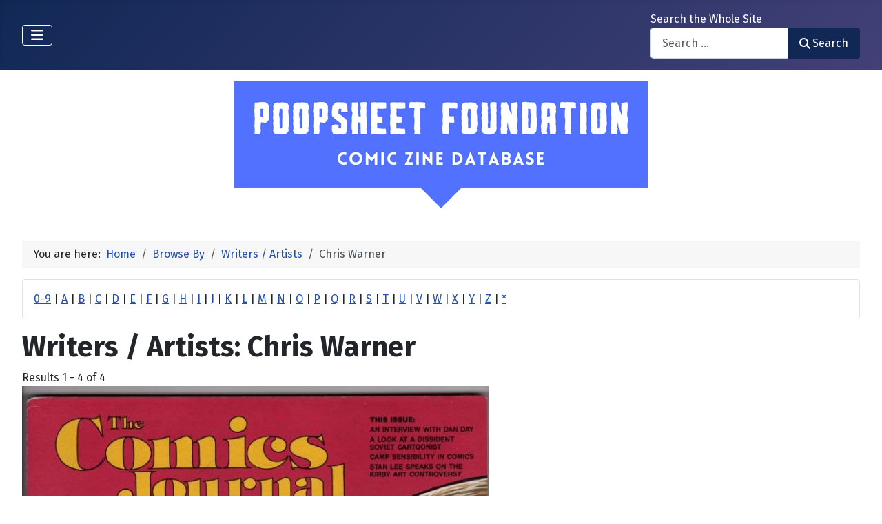

--- FILE ---
content_type: text/html; charset=utf-8
request_url: https://www.poopsheetfoundation.com/index.php/browse-by/writers-artists?value=Chris%20Warner
body_size: 10945
content:
<!DOCTYPE html>
<html lang="en-gb" dir="ltr">

<head>
    <meta charset="utf-8">
	<meta name="viewport" content="width=device-width, initial-scale=1">
	<meta name="description" content="Mini-comic and fanzine database of small press and fan publications from the 1960s to the present.">
	<meta name="generator" content="Joomla! - Open Source Content Management">
	<title>Writers / Artists: Chris Warner - Poopsheet Foundation</title>
	<link href="/media/system/images/joomla-favicon.svg" rel="icon" type="image/svg+xml">
	<link href="/media/system/images/favicon.ico" rel="alternate icon" type="image/vnd.microsoft.icon">
	<link href="/media/system/images/joomla-favicon-pinned.svg" rel="mask-icon" color="#000">

    <link href="/media/system/css/joomla-fontawesome.min.css?b8fdab" rel="lazy-stylesheet"><noscript><link href="/media/system/css/joomla-fontawesome.min.css?b8fdab" rel="stylesheet"></noscript>
	<link href="/media/vendor/bootstrap/css/bootstrap.min.css?5.3.3" rel="stylesheet">
	<link href="https://fonts.googleapis.com/css2?family=Fira+Sans:wght@100;300;400;700&amp;display=swap" rel="lazy-stylesheet" crossorigin="anonymous"><noscript><link href="https://fonts.googleapis.com/css2?family=Fira+Sans:wght@100;300;400;700&amp;display=swap" rel="stylesheet"></noscript>
	<link href="/media/templates/site/cassiopeia/css/template.min.css?b8fdab" rel="stylesheet">
	<link href="/media/templates/site/cassiopeia/css/global/colors_standard.min.css?b8fdab" rel="stylesheet">
	<link href="/media/com_mtree/css/tree.css?b8fdab" rel="stylesheet" defer>
	<link href="/media/mod_mt_listings/css/mod_mt_listings.css?b8fdab" rel="stylesheet">
	<link href="/media/plg_system_webauthn/css/button.min.css?b8fdab" rel="stylesheet">
	<link href="/media/vendor/awesomplete/css/awesomplete.css?1.1.7" rel="stylesheet">
	<link href="/media/templates/site/cassiopeia/css/vendor/joomla-custom-elements/joomla-alert.min.css?0.4.1" rel="stylesheet">
	<link href="/components/com_mtree/templates/banyan/template.css" rel="stylesheet">
	<link href="/media/com_mtree/js/jquery.typeahead.css" rel="stylesheet">
	<link href="/media/mod_mt_alphaindex/css/mod_mt_alphaindex.css" rel="stylesheet">
	<style>:root {
		--hue: 214;
		--template-bg-light: #f0f4fb;
		--template-text-dark: #495057;
		--template-text-light: #ffffff;
		--template-link-color: var(--link-color);
		--template-special-color: #001B4C;
		--cassiopeia-font-family-body: "Fira Sans", sans-serif;
			--cassiopeia-font-family-headings: "Fira Sans", sans-serif;
			--cassiopeia-font-weight-normal: 400;
			--cassiopeia-font-weight-headings: 700;
	}</style>

    <script src="/media/vendor/metismenujs/js/metismenujs.min.js?1.4.0" defer></script>
	<script src="/media/vendor/jquery/js/jquery.min.js?3.7.1"></script>
	<script src="/media/legacy/js/jquery-noconflict.min.js?504da4"></script>
	<script src="/media/com_mtree/js/tree.js?b8fdab" defer></script>
	<script type="application/json" class="joomla-script-options new">{"joomla.jtext":{"PLG_SYSTEM_WEBAUTHN_ERR_CANNOT_FIND_USERNAME":"Cannot find the username field in the login module. Sorry, Passwordless authentication will not work on this site unless you use a different login module.","PLG_SYSTEM_WEBAUTHN_ERR_EMPTY_USERNAME":"You need to enter your username (but NOT your password) before selecting the passkey login button.","PLG_SYSTEM_WEBAUTHN_ERR_INVALID_USERNAME":"The specified username does not correspond to a user account that has enabled passwordless login on this site.","JSHOWPASSWORD":"Show Password","JHIDEPASSWORD":"Hide Password","MOD_FINDER_SEARCH_VALUE":"Search &hellip;","COM_FINDER_SEARCH_FORM_LIST_LABEL":"Search Results","JLIB_JS_AJAX_ERROR_OTHER":"An error has occurred while fetching the JSON data: HTTP %s status code.","JLIB_JS_AJAX_ERROR_PARSE":"A parse error has occurred while processing the following JSON data:<br><code style=\"color:inherit;white-space:pre-wrap;padding:0;margin:0;border:0;background:inherit;\">%s<\/code>","ERROR":"Error","MESSAGE":"Message","NOTICE":"Notice","WARNING":"Warning","JCLOSE":"Close","JOK":"OK","JOPEN":"Open"},"finder-search":{"url":"\/index.php\/component\/finder\/?task=suggestions.suggest&format=json&tmpl=component&Itemid=101"},"system.paths":{"root":"","rootFull":"https:\/\/poopsheetfoundation.com\/","base":"","baseFull":"https:\/\/poopsheetfoundation.com\/"},"csrf.token":"2ec1091f66815ce705f184b21fe49e53","system.keepalive":{"interval":300000,"uri":"\/index.php\/component\/ajax\/?format=json"}}</script>
	<script src="/media/system/js/core.min.js?2cb912"></script>
	<script src="/media/templates/site/cassiopeia/js/template.min.js?b8fdab" type="module"></script>
	<script src="/media/system/js/keepalive.min.js?08e025" type="module"></script>
	<script src="/media/system/js/fields/passwordview.min.js?61f142" defer></script>
	<script src="/media/vendor/bootstrap/js/collapse.min.js?5.3.3" type="module"></script>
	<script src="/media/templates/site/cassiopeia/js/mod_menu/menu-metismenu.min.js?b8fdab" defer></script>
	<script src="/media/vendor/awesomplete/js/awesomplete.min.js?1.1.7" defer></script>
	<script src="/media/com_finder/js/finder.min.js?755761" type="module"></script>
	<script src="/media/system/js/messages.min.js?9a4811" type="module"></script>
	<script src="/media/plg_system_webauthn/js/login.min.js?b8fdab" defer></script>
	<script src="/media/com_mtree/js/jquery.typeahead.min.js"></script>
	<script type="application/ld+json">{"@context":"https://schema.org","@type":"BreadcrumbList","@id":"https://poopsheetfoundation.com/#/schema/BreadcrumbList/17","itemListElement":[{"@type":"ListItem","position":1,"item":{"@id":"https://www.poopsheetfoundation.com/index.php","name":"Home"}},{"@type":"ListItem","position":2,"item":{"@id":"https://www.poopsheetfoundation.com/index.php/browse-by/","name":"Browse By"}},{"@type":"ListItem","position":3,"item":{"@id":"https://www.poopsheetfoundation.com/index.php/browse-by/writers-artists","name":"Writers / Artists"}},{"@type":"ListItem","position":4,"item":{"@id":"https://www.poopsheetfoundation.com/index.php/browse-by/writers-artists?value=Chris%20Warner","name":"Chris Warner"}}]}</script>
	<meta http-equiv="x-dns-prefetch-control" content="on">
	<link rel="dns-prefetch" href="//images-cdn.ecwid.com/">
	<link rel="dns-prefetch" href="//images.ecwid.com/">
	<link rel="dns-prefetch" href="//app.ecwid.com/">
	<link rel="dns-prefetch" href="//ecwid-static-ru.r.worldssl.net">
	<link rel="dns-prefetch" href="//ecwid-images-ru.r.worldssl.net">

</head>

<body class="site com_mtree wrapper-fluid view-listcats no-layout task-searchby itemid-101 has-sidebar-left has-sidebar-right">
    <header class="header container-header full-width">

        
        
        
                    <div class="grid-child container-nav">
                                    
<nav class="navbar navbar-expand-lg" aria-label="Main Menu">
    <button class="navbar-toggler navbar-toggler-right" type="button" data-bs-toggle="collapse" data-bs-target="#navbar1" aria-controls="navbar1" aria-expanded="false" aria-label="Toggle Navigation">
        <span class="icon-menu" aria-hidden="true"></span>
    </button>
    <div class="collapse navbar-collapse" id="navbar1">
        <ul class="mod-menu mod-menu_dropdown-metismenu metismenu mod-list  nav-pills">
<li class="metismenu-item item-101 level-1 default current active"><a href="/index.php" aria-current="page">Home</a></li><li class="metismenu-item item-128 level-1"><a href="https://pfminimart.com/blog" target="_blank" rel="noopener noreferrer">Blog</a></li><li class="metismenu-item item-114 level-1 deeper parent"><a href="/index.php/site-info" >Site Info</a><button class="mm-collapsed mm-toggler mm-toggler-link" aria-haspopup="true" aria-expanded="false" aria-label="Site Info"></button><ul class="mm-collapse"><li class="metismenu-item item-115 level-2"><a href="/index.php/site-info/things-to-know" >Things to Know</a></li><li class="metismenu-item item-116 level-2"><a href="/index.php/site-info/about-us" >About / Contact</a></li></ul></li><li class="metismenu-item item-130 level-1"><a href="/index.php/submit-information" >Submit Info</a></li><li class="metismenu-item item-117 level-1 deeper parent"><a href="https://pfminimart.com" target="_blank" rel="noopener noreferrer">Shop</a><button class="mm-collapsed mm-toggler mm-toggler-link" aria-haspopup="true" aria-expanded="false" aria-label="Shop"></button><ul class="mm-collapse"><li class="metismenu-item item-121 level-2"><a href="http://stores.ebay.com/The-Confused-Nudist/Comic-Books-Comix-/_i.html?_fsub=4518067012" target="_blank" rel="noopener noreferrer">Mini-Comics at eBay</a></li></ul></li><li class="metismenu-item item-134 level-1"><a href="https://pfminimart.com/community/" target="_blank" rel="noopener noreferrer">PF Community</a></li><li class="metismenu-item item-135 level-1"><a href="/index.php/history-articles" >History Articles</a></li></ul>
    </div>
</nav>

                                                    <div class="container-search">
                        <div class="search no-card ">
        
<form class="mod-finder js-finder-searchform form-search" action="/index.php/component/finder/search?Itemid=101" method="get" role="search">
    <label for="mod-finder-searchword110" class="finder">Search the Whole Site</label><div class="mod-finder__search input-group"><input type="text" name="q" id="mod-finder-searchword110" class="js-finder-search-query form-control" value="" placeholder="Search &hellip;"><button class="btn btn-primary" type="submit"><span class="icon-search icon-white" aria-hidden="true"></span> Search</button></div>
            <input type="hidden" name="Itemid" value="101"></form>
</div>

                    </div>
                            </div>
            </header>

    <div class="site-grid">
        
        
        
                    <div class="grid-child container-sidebar-left">
                <div class="sidebar-left card ">
            <h6 class="card-header ">Navigate</h6>        <div class="card-body">
                        <div class="tree-holder modMtDtree" id="modMtDtree">
			<ul class="treeselect">
				<li>
					<i class="fas fa-home"></i><a href="/index.php/component/mtree/">Home</a>
					<ul>
					<li><span class="far fa-xs fa-minus-square collapsible" aria-hidden="true" data-cat-id="78" data-target-type="plus"></span><span class="icon-category"><span class="fa fa-folder-open" aria-hidden="true" data-cat-id="78"  data-target-type="folder"></span></span><a class=" active" href="/index.php">Comic Zine Database<span class="text-muted fs-6">(17737)</span></a><ul class="subcategories  cat-id-78" data-cat-id="78" data-target-type="subcategories" ><li><span class="far fa-xs fa-plus-square collapsible" aria-hidden="true" data-cat-id="80" data-target-type="plus"></span><span class="icon-category"><span class="fa fa-folder" aria-hidden="true" data-cat-id="80"  data-target-type="folder"></span></span><a class="" href="/index.php/mini-comics">Mini-Comics<span class="text-muted fs-6">(13287)</span></a><ul class="subcategories visually-hidden cat-id-80" data-cat-id="80" data-target-type="subcategories" ><li><span class="far fa-xs fa-plus-square collapsible" aria-hidden="true" data-cat-id="82" data-target-type="plus"></span><span class="icon-category"><span class="fa fa-folder" aria-hidden="true" data-cat-id="82"  data-target-type="folder"></span></span><a class="" href="/index.php/mini-comics/reference-materials">Reference Materials<span class="text-muted fs-6">(914)</span></a><ul class="subcategories visually-hidden cat-id-82" data-cat-id="82" data-target-type="subcategories" ><li><span class="icon-category"><span class="fa fa-folder" aria-hidden="true" data-cat-id="83"  data-target-type="folder"></span></span><a class="" href="/index.php/mini-comics/reference-materials/catalogs">Catalogs<span class="text-muted fs-6">(135)</span></a></li></ul></li><li><span class="icon-category"><span class="fa fa-folder" aria-hidden="true" data-cat-id="81"  data-target-type="folder"></span></span><a class="" href="/index.php/mini-comics/advertising">Advertising<span class="text-muted fs-6">(32)</span></a></li><li><span class="icon-category"><span class="fa fa-folder" aria-hidden="true" data-cat-id="84"  data-target-type="folder"></span></span><a class="" href="/index.php/mini-comics/related-items">Related Items<span class="text-muted fs-6">(476)</span></a></li></ul></li><li><span class="far fa-xs fa-plus-square collapsible" aria-hidden="true" data-cat-id="85" data-target-type="plus"></span><span class="icon-category"><span class="fa fa-folder" aria-hidden="true" data-cat-id="85"  data-target-type="folder"></span></span><a class="" href="/index.php/fanzines">Fanzines<span class="text-muted fs-6">(4450)</span></a><ul class="subcategories visually-hidden cat-id-85" data-cat-id="85" data-target-type="subcategories" ><li><span class="icon-category"><span class="fa fa-folder" aria-hidden="true" data-cat-id="87"  data-target-type="folder"></span></span><a class="" href="/index.php/fanzines/convention-programs">Convention Programs<span class="text-muted fs-6">(203)</span></a></li><li><span class="icon-category"><span class="fa fa-folder" aria-hidden="true" data-cat-id="90"  data-target-type="folder"></span></span><a class="" href="/index.php/fanzines/apas">APAs<span class="text-muted fs-6">(179)</span></a></li><li><span class="icon-category"><span class="fa fa-folder" aria-hidden="true" data-cat-id="86"  data-target-type="folder"></span></span><a class="" href="/index.php/fanzines/reference-materials">Reference Materials<span class="text-muted fs-6">(32)</span></a></li><li><span class="icon-category"><span class="fa fa-folder" aria-hidden="true" data-cat-id="97"  data-target-type="folder"></span></span><a class="" href="/index.php/fanzines/catalogs">Catalogs<span class="text-muted fs-6">(9)</span></a></li><li><span class="icon-category"><span class="fa fa-folder" aria-hidden="true" data-cat-id="88"  data-target-type="folder"></span></span><a class="" href="/index.php/fanzines/advertising">Advertising<span class="text-muted fs-6">(32)</span></a></li><li><span class="icon-category"><span class="fa fa-folder" aria-hidden="true" data-cat-id="89"  data-target-type="folder"></span></span><a class="" href="/index.php/fanzines/related-items">Related Items<span class="text-muted fs-6">(84)</span></a></li></ul></li></ul></li>					</ul>
				</li>
			</ul>
		</div>
            </div>
</div>
<div class="sidebar-left card ">
            <h6 class="card-header ">Newly Added</h6>        <div class="card-body">
                <style type="text/css">
#mod_mt_listings698230cdc733f {
    --mod-mt-listings-image-size: 100px;
    --mod-mt-listings-name-alignment: left;
    --mod-mt-listings-cards-flex-direction: column;
	--mod-mt-listings-card-flex-direction: row;
	--mod-mt-listings-card-width: auto;
	--mod-mt-listings-card-style-border: 1px solid rgb(0 0 0 / 10%);
	--mod-mt-listings-card-style-border-shadow: none;
    --mod-mt-listings-card-style-background-color: transparent;
    --mod-mt-listings-card-padding: 0;
    --mod-mt-listings-card-media-border-radius: 0.25rem 0 0 0.25rem;
    --mod-mt-listings-card-media-padding: 0;
    --mod-mt-listings-card-media-image-height: auto;
    --mod-mt-listings-card-media-height: auto;
    --mod-mt-listings-thumb-container-height: 100%;
    --mod-mt-listings-thumb-container-width: var(--mod-mt-listings-image-size);
    --mod-mt-listings-image-overlay-width: 100%;
    --mod-mt-listings-card-data-justify-content: center;
}
</style><div id="mod_mt_listings698230cdc733f" class="mod_mt_listings cards">
<div class="listing-card"><a class="link-overlay" href="/index.php/mini-comics/related-items/tom-fosters-interplanetary-crazy-animal-science-friction-post-cards"></a><div class="media img" style="background-image: url('https://poopsheetfoundation.com/media/com_mtree/images/listings/m/37792.jpg');" role="img" alt="Tom Foster's Interplanetary Crazy Animal Science Friction Post Cards"><div class="top-listing-thumb"><div class="img"><div class="img-overlay"></div></div></div></div><div class="data"><div class="field name"><div class="value">Tom Foster's Interplanetary Crazy Animal Science Friction Post Cards</div></div><div class="field category"><div class="value"><a href="/index.php/mini-comics/related-items">Related Items</a></div></div><div class="field"><div class="value"><a rel="tag" class="tag mt-field-37-value-tom-foster" href="/index.php/component/mtree/browse-by/publisher?value=Tom+Foster">Tom Foster</a></div></div><div class="field"><div class="value"><a rel="tag" class="tag mt-field-38-value-crawfordsville-science-friction-society" href="/index.php/component/mtree/browse-by/publishing-imprint?value=Crawfordsville+Science+Friction+Society">Crawfordsville Science Friction Society</a></div></div><div class="field"><div class="value"><a rel="tag" class="tag mt-field-39-value-1979" href="/index.php/component/mtree/browse-by/publish-date?value=1979">1979</a></div></div></div></div><div class="listing-card"><a class="link-overlay" href="/index.php/mini-comics/intensely-bland-comix-1"></a><div class="media img" style="background-image: url('https://poopsheetfoundation.com/media/com_mtree/images/listings/m/37789.jpg');" role="img" alt="Intensely Bland Comix #1"><div class="top-listing-thumb"><div class="img"><div class="img-overlay"></div></div></div></div><div class="data"><div class="field name"><div class="value">Intensely Bland Comix #1</div></div><div class="field category"><div class="value"><a href="/index.php/mini-comics">Mini-Comics</a></div></div><div class="field"><div class="value"><a rel="tag" class="tag mt-field-39-value-1982" href="/index.php/component/mtree/browse-by/publish-date?value=1982">1982</a></div></div></div></div><div class="listing-card"><a class="link-overlay" href="/index.php/mini-comics/insane-comix-1"></a><div class="media img" style="background-image: url('https://poopsheetfoundation.com/media/com_mtree/images/listings/m/37787.jpg');" role="img" alt="Insane Comix #1"><div class="top-listing-thumb"><div class="img"><div class="img-overlay"></div></div></div></div><div class="data"><div class="field name"><div class="value">Insane Comix #1</div></div><div class="field category"><div class="value"><a href="/index.php/mini-comics">Mini-Comics</a></div></div><div class="field"><div class="value"><a rel="tag" class="tag mt-field-38-value-best-buy-comix" href="/index.php/component/mtree/browse-by/publishing-imprint?value=Best+Buy+Comix">Best Buy Comix</a></div></div><div class="field"><div class="value"><a rel="tag" class="tag mt-field-39-value-1985" href="/index.php/component/mtree/browse-by/publish-date?value=1985">1985</a></div></div></div></div><div class="listing-card"><a class="link-overlay" href="/index.php/mini-comics/ink-comics-1"></a><div class="media img" style="background-image: url('https://poopsheetfoundation.com/media/com_mtree/images/listings/m/37786.jpg');" role="img" alt="Ink Comics #1"><div class="top-listing-thumb"><div class="img"><div class="img-overlay"></div></div></div></div><div class="data"><div class="field name"><div class="value">Ink Comics #1</div></div><div class="field category"><div class="value"><a href="/index.php/mini-comics">Mini-Comics</a></div></div><div class="field"><div class="value"><a rel="tag" class="tag mt-field-39-value-1984" href="/index.php/component/mtree/browse-by/publish-date?value=1984">1984</a></div></div></div></div><div class="listing-card"><a class="link-overlay" href="/index.php/mini-comics/in-a-rut-comics-3"></a><div class="media img" style="background-image: url('https://poopsheetfoundation.com/media/com_mtree/images/listings/m/37783.jpg');" role="img" alt="In a Rut Comics #3"><div class="top-listing-thumb"><div class="img"><div class="img-overlay"></div></div></div></div><div class="data"><div class="field name"><div class="value">In a Rut Comics #3</div></div><div class="field category"><div class="value"><a href="/index.php/mini-comics">Mini-Comics</a></div></div><div class="field"><div class="value"><a rel="tag" class="tag mt-field-38-value-misty-valley-productions" href="/index.php/component/mtree/browse-by/publishing-imprint?value=Misty+Valley+Productions">Misty Valley Productions</a></div></div><div class="field"><div class="value"><a rel="tag" class="tag mt-field-39-value-1987" href="/index.php/component/mtree/browse-by/publish-date?value=1987">1987</a></div></div></div></div><div class="listing-card"><a class="link-overlay" href="/index.php/fanzines/ill-be-damned-1"></a><div class="media img" style="background-image: url('https://poopsheetfoundation.com/media/com_mtree/images/listings/m/37776.jpg');" role="img" alt="I'll Be Damned #1"><div class="top-listing-thumb"><div class="img"><div class="img-overlay"></div></div></div></div><div class="data"><div class="field name"><div class="value">I'll Be Damned #1</div></div><div class="field category"><div class="value"><a href="/index.php/fanzines">Fanzines</a></div></div><div class="field"><div class="value"><a rel="tag" class="tag mt-field-39-value-1970" href="/index.php/component/mtree/browse-by/publish-date?value=1970">1970</a></div></div></div></div><div class="listing-card"><a class="link-overlay" href="/index.php/mini-comics/hysteria-action-forum-3-flog-golf"></a><div class="media img" style="background-image: url('https://poopsheetfoundation.com/media/com_mtree/images/listings/m/37768.jpg');" role="img" alt="Hysteria Action Forum #3: Flog = Golf"><div class="top-listing-thumb"><div class="img"><div class="img-overlay"></div></div></div></div><div class="data"><div class="field name"><div class="value">Hysteria Action Forum #3: Flog = Golf</div></div><div class="field category"><div class="value"><a href="/index.php/mini-comics">Mini-Comics</a></div></div><div class="field"><div class="value"><a rel="tag" class="tag mt-field-39-value-1992" href="/index.php/component/mtree/browse-by/publish-date?value=1992">1992</a></div></div></div></div><div class="listing-card"><a class="link-overlay" href="/index.php/mini-comics/the-hurricane-lawrence-san"></a><div class="media img" style="background-image: url('https://poopsheetfoundation.com/media/com_mtree/images/listings/m/37761.jpg');" role="img" alt="Hurricane, The"><div class="top-listing-thumb"><div class="img"><div class="img-overlay"></div></div></div></div><div class="data"><div class="field name"><div class="value">Hurricane, The</div></div><div class="field category"><div class="value"><a href="/index.php/mini-comics">Mini-Comics</a></div></div><div class="field"><div class="value"><a rel="tag" class="tag mt-field-37-value-lawrence-san" href="/index.php/component/mtree/browse-by/publisher?value=Lawrence+San">Lawrence San</a></div></div><div class="field"><div class="value"><a rel="tag" class="tag mt-field-39-value-1989" href="/index.php/component/mtree/browse-by/publish-date?value=1989">1989</a></div></div></div></div><div class="listing-card"><a class="link-overlay" href="/index.php/mini-comics/how-to-get-a-girl-crum"></a><div class="media img" style="background-image: url('https://poopsheetfoundation.com/media/com_mtree/images/listings/m/37759.jpg');" role="img" alt="How to Get a Girl"><div class="top-listing-thumb"><div class="img"><div class="img-overlay"></div></div></div></div><div class="data"><div class="field name"><div class="value">How to Get a Girl</div></div><div class="field category"><div class="value"><a href="/index.php/mini-comics">Mini-Comics</a></div></div><div class="field"><div class="value"><a rel="tag" class="tag mt-field-39-value-1991" href="/index.php/component/mtree/browse-by/publish-date?value=1991">1991</a></div></div></div></div><div class="listing-card"><a class="link-overlay" href="/index.php/mini-comics/heroine-ar-zak"></a><div class="media img" style="background-image: url('https://poopsheetfoundation.com/media/com_mtree/images/listings/m/37753.jpg');" role="img" alt="Heröine"><div class="top-listing-thumb"><div class="img"><div class="img-overlay"></div></div></div></div><div class="data"><div class="field name"><div class="value">Heröine</div></div><div class="field category"><div class="value"><a href="/index.php/mini-comics">Mini-Comics</a></div></div><div class="field"><div class="value"><a rel="tag" class="tag mt-field-38-value-ar-zak-arts-lab-press" href="/index.php/component/mtree/browse-by/publishing-imprint?value=Ar%3Azak+-+Arts+Lab+Press">Ar:zak - Arts Lab Press</a></div></div><div class="field"><div class="value"><a rel="tag" class="tag mt-field-39-value-1978" href="/index.php/component/mtree/browse-by/publish-date?value=1978">1978</a></div></div></div></div><div class="showmore"><a href="/index.php/component/mtree/new?Itemid=101" class="">Show more...<i class="fas fa-chevron-right"></i></a></div></div>    </div>
</div>
<div class="sidebar-left card ">
            <h6 class="card-header ">Recently Updated</h6>        <div class="card-body">
                <style type="text/css">
#mod_mt_listings698230cde61da {
    --mod-mt-listings-image-size: 100px;
    --mod-mt-listings-name-alignment: left;
    --mod-mt-listings-cards-flex-direction: column;
	--mod-mt-listings-card-flex-direction: row;
	--mod-mt-listings-card-width: auto;
	--mod-mt-listings-card-style-border: 1px solid rgb(0 0 0 / 10%);
	--mod-mt-listings-card-style-border-shadow: none;
    --mod-mt-listings-card-style-background-color: transparent;
    --mod-mt-listings-card-padding: 0;
    --mod-mt-listings-card-media-border-radius: 0.25rem 0 0 0.25rem;
    --mod-mt-listings-card-media-padding: 0;
    --mod-mt-listings-card-media-image-height: auto;
    --mod-mt-listings-card-media-height: auto;
    --mod-mt-listings-thumb-container-height: 100%;
    --mod-mt-listings-thumb-container-width: var(--mod-mt-listings-image-size);
    --mod-mt-listings-image-overlay-width: 100%;
    --mod-mt-listings-card-data-justify-content: center;
}
</style><div id="mod_mt_listings698230cde61da" class="mod_mt_listings cards">
<div class="listing-card"><a class="link-overlay" href="/index.php/mini-comics/related-items/tom-fosters-interplanetary-crazy-animal-science-friction-post-cards"></a><div class="media img" style="background-image: url('https://poopsheetfoundation.com/media/com_mtree/images/listings/m/37792.jpg');" role="img" alt="Tom Foster's Interplanetary Crazy Animal Science Friction Post Cards"><div class="top-listing-thumb"><div class="img"><div class="img-overlay"></div></div></div></div><div class="data"><div class="field name"><div class="value">Tom Foster's Interplanetary Crazy Animal Science Friction Post Cards</div></div><div class="field"><div class="value"><a rel="tag" class="tag mt-field-37-value-tom-foster" href="/index.php/component/mtree/browse-by/publisher?value=Tom+Foster">Tom Foster</a></div></div><div class="field"><div class="value"><a rel="tag" class="tag mt-field-38-value-crawfordsville-science-friction-society" href="/index.php/component/mtree/browse-by/publishing-imprint?value=Crawfordsville+Science+Friction+Society">Crawfordsville Science Friction Society</a></div></div><div class="field"><div class="value"><a rel="tag" class="tag mt-field-39-value-1979" href="/index.php/component/mtree/browse-by/publish-date?value=1979">1979</a></div></div></div></div><div class="listing-card"><a class="link-overlay" href="/index.php/mini-comics/insane-comix-1"></a><div class="media img" style="background-image: url('https://poopsheetfoundation.com/media/com_mtree/images/listings/m/37787.jpg');" role="img" alt="Insane Comix #1"><div class="top-listing-thumb"><div class="img"><div class="img-overlay"></div></div></div></div><div class="data"><div class="field name"><div class="value">Insane Comix #1</div></div><div class="field"><div class="value"><a rel="tag" class="tag mt-field-38-value-best-buy-comix" href="/index.php/component/mtree/browse-by/publishing-imprint?value=Best+Buy+Comix">Best Buy Comix</a></div></div><div class="field"><div class="value"><a rel="tag" class="tag mt-field-39-value-1985" href="/index.php/component/mtree/browse-by/publish-date?value=1985">1985</a></div></div></div></div><div class="listing-card"><a class="link-overlay" href="/index.php/mini-comics/insane-comix-1-future-comics"></a><div class="media img" style="background-image: url('https://poopsheetfoundation.com/media/com_mtree/images/listings/m/29171.jpeg');" role="img" alt="Insane Comix #1"><div class="top-listing-thumb"><div class="img"><div class="img-overlay"></div></div></div></div><div class="data"><div class="field name"><div class="value">Insane Comix #1</div></div><div class="field"><div class="value"><a rel="tag" class="tag mt-field-37-value-chris-dire" href="/index.php/component/mtree/browse-by/publisher?value=Chris+DiRe">Chris DiRe</a></div></div><div class="field"><div class="value"><a rel="tag" class="tag mt-field-38-value-future-comics" href="/index.php/component/mtree/browse-by/publishing-imprint?value=Future+Comics">Future Comics</a></div></div><div class="field"><div class="value"><a rel="tag" class="tag mt-field-39-value-1987" href="/index.php/component/mtree/browse-by/publish-date?value=1987">1987</a></div></div></div></div><div class="listing-card"><a class="link-overlay" href="/index.php/fanzines/infinity-4-gary-berman-adam-malin"></a><div class="media img" style="background-image: url('https://poopsheetfoundation.com/media/com_mtree/images/listings/m/20520.jpeg');" role="img" alt="Infinity #4"><div class="top-listing-thumb"><div class="img"><div class="img-overlay"></div></div></div></div><div class="data"><div class="field name"><div class="value">Infinity #4</div></div><div class="field"><div class="value"><a rel="tag" class="tag mt-field-37-value-gary-berman" href="/index.php/component/mtree/browse-by/publisher?value=Gary+Berman">Gary Berman</a>, <a rel="tag" class="tag mt-field-37-value-adam-malin" href="/index.php/component/mtree/browse-by/publisher?value=Adam+Malin">Adam Malin</a></div></div><div class="field"><div class="value"><a rel="tag" class="tag mt-field-39-value-1972" href="/index.php/component/mtree/browse-by/publish-date?value=1972">1972</a></div></div></div></div><div class="listing-card"><a class="link-overlay" href="/index.php/fanzines/infinity-4"></a><div class="media img" style="background-image: url('https://poopsheetfoundation.com/media/com_mtree/images/listings/m/1159.jpg');" role="img" alt="Infinity [UK] #4"><div class="top-listing-thumb"><div class="img"><div class="img-overlay"></div></div></div></div><div class="data"><div class="field name"><div class="value">Infinity [UK] #4</div></div></div></div><div class="listing-card"><a class="link-overlay" href="/index.php/mini-comics/inahaba-funnies"></a><div class="media img" style="background-image: url('https://poopsheetfoundation.com/media/com_mtree/images/listings/m/37781.jpg');" role="img" alt="Inahaba Funnies"><div class="top-listing-thumb"><div class="img"><div class="img-overlay"></div></div></div></div><div class="data"><div class="field name"><div class="value">Inahaba Funnies</div></div><div class="field"><div class="value"><a rel="tag" class="tag mt-field-39-value-1977" href="/index.php/component/mtree/browse-by/publish-date?value=1977">1977</a></div></div></div></div><div class="listing-card"><a class="link-overlay" href="/index.php/mini-comics/imp-magazine-1"></a><div class="media img" style="background-image: url('https://poopsheetfoundation.com/media/com_mtree/images/listings/m/10191.jpg');" role="img" alt="Imp Magazine #1"><div class="top-listing-thumb"><div class="img"><div class="img-overlay"></div></div></div></div><div class="data"><div class="field name"><div class="value">Imp Magazine #1</div></div><div class="field"><div class="value"><a rel="tag" class="tag mt-field-39-value-1983" href="/index.php/component/mtree/browse-by/publish-date?value=1983">1983</a></div></div></div></div><div class="listing-card"><a class="link-overlay" href="/index.php/mini-comics/i-komix-1"></a><div class="media img" style="background-image: url('https://poopsheetfoundation.com/media/com_mtree/images/listings/m/37774.jpg');" role="img" alt="I, Komix #1"><div class="top-listing-thumb"><div class="img"><div class="img-overlay"></div></div></div></div><div class="data"><div class="field name"><div class="value">I, Komix #1</div></div><div class="field"><div class="value"><a rel="tag" class="tag mt-field-37-value-jeff-martin" href="/index.php/component/mtree/browse-by/publisher?value=Jeff+Martin">Jeff Martin</a></div></div><div class="field"><div class="value"><a rel="tag" class="tag mt-field-39-value-1986" href="/index.php/component/mtree/browse-by/publish-date?value=1986">1986</a></div></div></div></div><div class="listing-card"><a class="link-overlay" href="/index.php/mini-comics/i-can-comics-1"></a><div class="media img" style="background-image: url('https://poopsheetfoundation.com/media/com_mtree/images/listings/m/37772.jpg');" role="img" alt="I Can Comics #1"><div class="top-listing-thumb"><div class="img"><div class="img-overlay"></div></div></div></div><div class="data"><div class="field name"><div class="value">I Can Comics #1</div></div><div class="field"><div class="value"><a rel="tag" class="tag mt-field-37-value-andrew-roller" href="/index.php/component/mtree/browse-by/publisher?value=Andrew+Roller">Andrew Roller</a></div></div><div class="field"><div class="value"><a rel="tag" class="tag mt-field-38-value-sold-out-comics" href="/index.php/component/mtree/browse-by/publishing-imprint?value=Sold+Out+Comics">Sold Out Comics</a></div></div><div class="field"><div class="value"><a rel="tag" class="tag mt-field-39-value-1986" href="/index.php/component/mtree/browse-by/publish-date?value=1986">1986</a></div></div></div></div><div class="listing-card"><a class="link-overlay" href="/index.php/fanzines/i-am"></a><div class="media img" style="background-image: url('https://poopsheetfoundation.com/media/com_mtree/images/listings/m/37770.jpg');" role="img" alt="I Am"><div class="top-listing-thumb"><div class="img"><div class="img-overlay"></div></div></div></div><div class="data"><div class="field name"><div class="value">I Am</div></div><div class="field"><div class="value"><a rel="tag" class="tag mt-field-38-value-cosmic-comics" href="/index.php/component/mtree/browse-by/publishing-imprint?value=Cosmic+Comics">Cosmic Comics</a></div></div><div class="field"><div class="value"><a rel="tag" class="tag mt-field-39-value-1972" href="/index.php/component/mtree/browse-by/publish-date?value=1972">1972</a></div></div></div></div><div class="showmore"><a href="/index.php/component/mtree/updated?Itemid=101" class="">Show more...<i class="fas fa-chevron-right"></i></a></div></div>    </div>
</div>

            </div>
        
        <div class="grid-child container-component">
            <div class="breadcrumbs no-card ">
        
<div id="mod-custom147" class="mod-custom custom">
    <p style="text-align: center;"><a href="/index.php"><img src="/images/Comic%20Zine%20Database%20header%20Canva%20-%20larger%20font1.png" width="600" height="200" /></a></p></div>
</div>
<nav class="mod-breadcrumbs__wrapper" aria-label="Breadcrumbs">
    <ol class="mod-breadcrumbs breadcrumb px-3 py-2">
                    <li class="mod-breadcrumbs__here float-start">
                You are here: &#160;
            </li>
        
        <li class="mod-breadcrumbs__item breadcrumb-item"><a href="/index.php" class="pathway"><span>Home</span></a></li><li class="mod-breadcrumbs__item breadcrumb-item"><a href="/index.php/browse-by/" class="pathway"><span>Browse By</span></a></li><li class="mod-breadcrumbs__item breadcrumb-item"><a href="/index.php/browse-by/writers-artists" class="pathway"><span>Writers / Artists</span></a></li><li class="mod-breadcrumbs__item breadcrumb-item active"><span>Chris Warner</span></li>    </ol>
    </nav>
<div class="breadcrumbs card ">
        <div class="card-body">
                <div class="mod_mt_alphaindex horizontal">
<a class="alpha" href="/index.php/component/mtree/list-alpha/0-9"><span>0-9</span></a> | <a class="alpha" href="/index.php/component/mtree/list-alpha/a"><span>A</span></a> | <a class="alpha" href="/index.php/component/mtree/list-alpha/b"><span>B</span></a> | <a class="alpha" href="/index.php/component/mtree/list-alpha/c"><span>C</span></a> | <a class="alpha" href="/index.php/component/mtree/list-alpha/d"><span>D</span></a> | <a class="alpha" href="/index.php/component/mtree/list-alpha/e"><span>E</span></a> | <a class="alpha" href="/index.php/component/mtree/list-alpha/f"><span>F</span></a> | <a class="alpha" href="/index.php/component/mtree/list-alpha/g"><span>G</span></a> | <a class="alpha" href="/index.php/component/mtree/list-alpha/h"><span>H</span></a> | <a class="alpha" href="/index.php/component/mtree/list-alpha/i"><span>I</span></a> | <a class="alpha" href="/index.php/component/mtree/list-alpha/j"><span>J</span></a> | <a class="alpha" href="/index.php/component/mtree/list-alpha/k"><span>K</span></a> | <a class="alpha" href="/index.php/component/mtree/list-alpha/l"><span>L</span></a> | <a class="alpha" href="/index.php/component/mtree/list-alpha/m"><span>M</span></a> | <a class="alpha" href="/index.php/component/mtree/list-alpha/n"><span>N</span></a> | <a class="alpha" href="/index.php/component/mtree/list-alpha/o"><span>O</span></a> | <a class="alpha" href="/index.php/component/mtree/list-alpha/p"><span>P</span></a> | <a class="alpha" href="/index.php/component/mtree/list-alpha/q"><span>Q</span></a> | <a class="alpha" href="/index.php/component/mtree/list-alpha/r"><span>R</span></a> | <a class="alpha" href="/index.php/component/mtree/list-alpha/s"><span>S</span></a> | <a class="alpha" href="/index.php/component/mtree/list-alpha/t"><span>T</span></a> | <a class="alpha" href="/index.php/component/mtree/list-alpha/u"><span>U</span></a> | <a class="alpha" href="/index.php/component/mtree/list-alpha/v"><span>V</span></a> | <a class="alpha" href="/index.php/component/mtree/list-alpha/w"><span>W</span></a> | <a class="alpha" href="/index.php/component/mtree/list-alpha/x"><span>X</span></a> | <a class="alpha" href="/index.php/component/mtree/list-alpha/y"><span>Y</span></a> | <a class="alpha" href="/index.php/component/mtree/list-alpha/z"><span>Z</span></a> | <a class="alpha" href="/index.php/component/mtree/list-alpha/%2A"><span>*</span></a></div>    </div>
</div>

            
            <div id="system-message-container" aria-live="polite"></div>

            <main>
                <div class="mt-page-browse-by-results" id="mt-page-browse-by-writers-artists-chris-warner" class="mt-template-banyan cf-id-49 cat-id-78 tlcat-id-78">
	<h1 class="contentheading">
		<span class="customfieldcaption">Writers / Artists: </span><span class="customfieldvalue">Chris Warner</span>	</h1>

	<div class="mt-listings mt-ls-style-7">
			<div class="mt-listings-pages pages-links">
		<span class="mt-x-listings">
			<span>
Results 1 - 4 of 4</span></span>
					</div>
		
		<div class="mt-listings-spacing-top"></div>

		<div class="mt-listings-list">
		<div class="row"><div class="col-lg-6" data-link-id="11318">
	<div class="listing-summary">
	<div class="summary-view-image"><a href="/index.php/fanzines/the-comics-journal-111"><img border="0" src="https://poopsheetfoundation.com/media/com_mtree/images/listings/m/21368.jpg" width="678" height="900" class="image-left" alt="Comics Journal, The #111" /></a> </div>	<div class="summary-view-details mt-ls-has-image">
				<div class="mt-ls-header">
			<h3><a href="/index.php/fanzines/the-comics-journal-111" ><span itemprop="name">Comics Journal, The #111</span></a> </h3>
		</div>			<div class="mt-ls-fields mt-ls-field-focus">
									<div class="mt-ls-field mfieldtype_mtags">
						<a rel="tag" class="tag mt-field-49-value-howard-cruse" href="/index.php/component/mtree/browse-by/writers-artists?value=Howard+Cruse">Howard Cruse</a>, <a rel="tag" class="tag mt-field-49-value-dan-day" href="/index.php/component/mtree/browse-by/writers-artists?value=Dan+Day">Dan Day</a>, <a rel="tag" class="tag mt-field-49-value-toren-smith" href="/index.php/component/mtree/browse-by/writers-artists?value=Toren+Smith">Toren Smith</a>, <a rel="tag" class="tag mt-field-49-value-kim-fryer" href="/index.php/component/mtree/browse-by/writers-artists?value=Kim+Fryer">Kim Fryer</a>, <a rel="tag" class="tag mt-field-49-value-joe-sacco" href="/index.php/component/mtree/browse-by/writers-artists?value=Joe+Sacco">Joe Sacco</a>, <a rel="tag" class="tag mt-field-49-value-thom-powers" href="/index.php/component/mtree/browse-by/writers-artists?value=Thom+Powers">Thom Powers</a>, <a rel="tag" class="tag mt-field-49-value-chas-gillen" href="/index.php/component/mtree/browse-by/writers-artists?value=Chas+Gillen">Chas Gillen</a>, <a rel="tag" class="tag mt-field-49-value-dave-garcia" href="/index.php/component/mtree/browse-by/writers-artists?value=Dave+Garcia">Dave Garcia</a>, <a rel="tag" class="tag mt-field-49-value-r-fiore" href="/index.php/component/mtree/browse-by/writers-artists?value=R.+Fiore">R. Fiore</a>, <a rel="tag" class="tag mt-field-49-value-bob-rodi" href="/index.php/component/mtree/browse-by/writers-artists?value=Bob+Rodi">Bob Rodi</a>, <a rel="tag" class="tag mt-field-49-value-bill-sherman" href="/index.php/component/mtree/browse-by/writers-artists?value=Bill+Sherman">Bill Sherman</a>, <a rel="tag" class="tag mt-field-49-value-r-c-harvey" href="/index.php/component/mtree/browse-by/writers-artists?value=R.C.+Harvey">R.C. Harvey</a>, <a rel="tag" class="tag mt-field-49-value-leonard-rifas" href="/index.php/component/mtree/browse-by/writers-artists?value=Leonard+Rifas">Leonard Rifas</a>, <a rel="tag" class="tag mt-field-49-value-gene-phillips" href="/index.php/component/mtree/browse-by/writers-artists?value=Gene+Phillips">Gene Phillips</a>, <a rel="tag" class="tag mt-field-49-value-paul-chadwick" href="/index.php/component/mtree/browse-by/writers-artists?value=Paul+Chadwick">Paul Chadwick</a>, <a rel="tag" class="tag mt-field-49-value-james-dean-smith" href="/index.php/component/mtree/browse-by/writers-artists?value=James+Dean+Smith">James Dean Smith</a>, <a rel="tag" class="tag mt-field-49-value-ron-randall" href="/index.php/component/mtree/browse-by/writers-artists?value=Ron+Randall">Ron Randall</a>, <a rel="tag" class="tag mt-field-49-value-chris-warner" href="/index.php/component/mtree/browse-by/writers-artists?value=Chris+Warner">Chris Warner</a>, <a rel="tag" class="tag mt-field-49-value-john-workman" href="/index.php/component/mtree/browse-by/writers-artists?value=John+Workman">John Workman</a>, <a rel="tag" class="tag mt-field-49-value-mark-badger" href="/index.php/component/mtree/browse-by/writers-artists?value=Mark+Badger">Mark Badger</a>, <a rel="tag" class="tag mt-field-49-value-steve-ringgenberg" href="/index.php/component/mtree/browse-by/writers-artists?value=Steve+Ringgenberg">Steve Ringgenberg</a>, <a rel="tag" class="tag mt-field-49-value-gordon-derry" href="/index.php/component/mtree/browse-by/writers-artists?value=Gordon+Derry">Gordon Derry</a>					</div>
								</div>
						<div class="mt-ls-fields">
				<div class="mt-ls-field category">
					<span class="caption">Category</span>
					<span class="output"><a href="/index.php/fanzines" >Fanzines</a> </span>
				</div>
			</div>
			<div class="mt-ls-fields-misc row row-cols-1">
			<div id="field-38-link-11318" class="mt-ls-field mfieldtype_mtags col">
				<span class="caption">Publishing Imprint</span><span class="output"><a rel="tag" class="tag mt-field-38-value-fantagraphics-books" href="/index.php/component/mtree/browse-by/publishing-imprint?value=Fantagraphics+Books">Fantagraphics Books</a></span>
			</div>
			<div id="field-46-link-11318" class="mt-ls-field mfieldtype_mtags col">
				<span class="caption">Country</span><span class="output"><a rel="tag" class="tag mt-field-46-value-usa" href="/index.php/component/mtree/browse-by/country?value=USA">USA</a></span>
			</div>
			<div id="field-39-link-11318" class="mt-ls-field mfieldtype_mtags col">
				<span class="caption">Year</span><span class="output"><a rel="tag" class="tag mt-field-39-value-1986" href="/index.php/component/mtree/browse-by/publish-date?value=1986">1986</a></span>
			</div></div></div>
	</div>
</div><div class="col-lg-6" data-link-id="12008">
	<div class="listing-summary">
	<div class="summary-view-image"><a href="/index.php/fanzines/hemoglobin-1"><img border="0" src="https://poopsheetfoundation.com/media/com_mtree/images/listings/m/22749.jpg" width="612" height="810" class="image-left" alt="Hemogoblin #1" /></a> </div>	<div class="summary-view-details mt-ls-has-image">
				<div class="mt-ls-header">
			<h3><a href="/index.php/fanzines/hemoglobin-1" ><span itemprop="name">Hemogoblin #1</span></a> </h3>
		</div>			<div class="mt-ls-fields mt-ls-field-focus">
									<div class="mt-ls-field mfieldtype_mtags">
						<a rel="tag" class="tag mt-field-49-value-frank-brunner" href="/index.php/component/mtree/browse-by/writers-artists?value=Frank+Brunner">Frank Brunner</a>, <a rel="tag" class="tag mt-field-49-value-jeff-anderson" href="/index.php/component/mtree/browse-by/writers-artists?value=Jeff+Anderson">Jeff Anderson</a>, <a rel="tag" class="tag mt-field-49-value-greg-potter" href="/index.php/component/mtree/browse-by/writers-artists?value=Greg+Potter">Greg Potter</a>, <a rel="tag" class="tag mt-field-49-value-gordon-matthews" href="/index.php/component/mtree/browse-by/writers-artists?value=Gordon+Matthews">Gordon Matthews</a>, <a rel="tag" class="tag mt-field-49-value-alan-jim-hanley" href="/index.php/component/mtree/browse-by/writers-artists?value=Alan+%22Jim%22+Hanley">Alan "Jim" Hanley</a>, <a rel="tag" class="tag mt-field-49-value-carmine-infantino" href="/index.php/component/mtree/browse-by/writers-artists?value=Carmine+Infantino">Carmine Infantino</a>, <a rel="tag" class="tag mt-field-49-value-klaus-janson" href="/index.php/component/mtree/browse-by/writers-artists?value=Klaus+Janson">Klaus Janson</a>, <a rel="tag" class="tag mt-field-49-value-michael-kaluta" href="/index.php/component/mtree/browse-by/writers-artists?value=Michael+Kaluta">Michael Kaluta</a>, <a rel="tag" class="tag mt-field-49-value-gary-kato" href="/index.php/component/mtree/browse-by/writers-artists?value=Gary+Kato">Gary Kato</a>, <a rel="tag" class="tag mt-field-49-value-denis-kitchen" href="/index.php/component/mtree/browse-by/writers-artists?value=Denis+Kitchen">Denis Kitchen</a>, <a rel="tag" class="tag mt-field-49-value-vince-marchesano" href="/index.php/component/mtree/browse-by/writers-artists?value=Vince+Marchesano">Vince Marchesano</a>, <a rel="tag" class="tag mt-field-49-value-neal-pozner" href="/index.php/component/mtree/browse-by/writers-artists?value=Neal+Pozner">Neal Pozner</a>, <a rel="tag" class="tag mt-field-49-value-ronn-sutton" href="/index.php/component/mtree/browse-by/writers-artists?value=Ronn+Sutton">Ronn Sutton</a>, <a rel="tag" class="tag mt-field-49-value-chris-warner" href="/index.php/component/mtree/browse-by/writers-artists?value=Chris+Warner">Chris Warner</a>					</div>
								</div>
						<div class="mt-ls-fields">
				<div class="mt-ls-field category">
					<span class="caption">Category</span>
					<span class="output"><a href="/index.php/fanzines" >Fanzines</a> </span>
				</div>
			</div>
			<div class="mt-ls-fields-misc row row-cols-1">
			<div id="field-37-link-12008" class="mt-ls-field mfieldtype_mtags col">
				<span class="caption">Publisher</span><span class="output"><a rel="tag" class="tag mt-field-37-value-scott-harris" href="/index.php/component/mtree/browse-by/publisher?value=Scott+Harris">Scott Harris</a></span>
			</div>
			<div id="field-46-link-12008" class="mt-ls-field mfieldtype_mtags col">
				<span class="caption">Country</span><span class="output"><a rel="tag" class="tag mt-field-46-value-usa" href="/index.php/component/mtree/browse-by/country?value=USA">USA</a></span>
			</div>
			<div id="field-39-link-12008" class="mt-ls-field mfieldtype_mtags col">
				<span class="caption">Year</span><span class="output"><a rel="tag" class="tag mt-field-39-value-1972" href="/index.php/component/mtree/browse-by/publish-date?value=1972">1972</a></span>
			</div></div></div>
	</div>
</div></div><div class="row"><div class="col-lg-6" data-link-id="7026">
	<div class="listing-summary">
	<div class="summary-view-image"><a href="/index.php/mini-comics/slam-bang-vol-1-4"><img border="0" src="https://poopsheetfoundation.com/media/com_mtree/images/listings/m/16159.jpg" width="600" height="900" class="image-left" alt="Slam Bang Vol. 1, #04" /></a> </div>	<div class="summary-view-details mt-ls-has-image">
				<div class="mt-ls-header">
			<h3><a href="/index.php/mini-comics/slam-bang-vol-1-4" ><span itemprop="name">Slam Bang Vol. 1, #04</span></a> </h3>
		</div>			<div class="mt-ls-fields mt-ls-field-focus">
									<div class="mt-ls-field mfieldtype_mtags">
						<a rel="tag" class="tag mt-field-49-value-brad-w-foster" href="/index.php/component/mtree/browse-by/writers-artists?value=Brad+W.+Foster">Brad W. Foster</a>, <a rel="tag" class="tag mt-field-49-value-jeff-gaither" href="/index.php/component/mtree/browse-by/writers-artists?value=Jeff+Gaither">Jeff Gaither</a>, <a rel="tag" class="tag mt-field-49-value-michael-roden" href="/index.php/component/mtree/browse-by/writers-artists?value=Michael+Roden">Michael Roden</a>, <a rel="tag" class="tag mt-field-49-value-steve-willis" href="/index.php/component/mtree/browse-by/writers-artists?value=Steve+Willis">Steve Willis</a>, <a rel="tag" class="tag mt-field-49-value-daryl-hutchinson" href="/index.php/component/mtree/browse-by/writers-artists?value=Daryl+Hutchinson">Daryl Hutchinson</a>, <a rel="tag" class="tag mt-field-49-value-joe-hutchinson" href="/index.php/component/mtree/browse-by/writers-artists?value=Joe+Hutchinson">Joe Hutchinson</a>, <a rel="tag" class="tag mt-field-49-value-tim-corrigan" href="/index.php/component/mtree/browse-by/writers-artists?value=Tim+Corrigan">Tim Corrigan</a>, <a rel="tag" class="tag mt-field-49-value-chuck-bunker" href="/index.php/component/mtree/browse-by/writers-artists?value=Chuck+Bunker">Chuck Bunker</a>, <a rel="tag" class="tag mt-field-49-value-edward-bolman" href="/index.php/component/mtree/browse-by/writers-artists?value=Edward+Bolman">Edward Bolman</a>, <a rel="tag" class="tag mt-field-49-value-robin-ator" href="/index.php/component/mtree/browse-by/writers-artists?value=Robin+Ator">Robin Ator</a>, <a rel="tag" class="tag mt-field-49-value-t-m-maple" href="/index.php/component/mtree/browse-by/writers-artists?value=T.M.+Maple">T.M. Maple</a>, <a rel="tag" class="tag mt-field-49-value-clint-hollingsworth" href="/index.php/component/mtree/browse-by/writers-artists?value=Clint+Hollingsworth">Clint Hollingsworth</a>, <a rel="tag" class="tag mt-field-49-value-larry-blake" href="/index.php/component/mtree/browse-by/writers-artists?value=Larry+Blake">Larry Blake</a>, <a rel="tag" class="tag mt-field-49-value-allen-freeman" href="/index.php/component/mtree/browse-by/writers-artists?value=Allen+Freeman">Allen Freeman</a>, <a rel="tag" class="tag mt-field-49-value-tim-degroot" href="/index.php/component/mtree/browse-by/writers-artists?value=Tim+DeGroot">Tim DeGroot</a>, <a rel="tag" class="tag mt-field-49-value-cary-baker" href="/index.php/component/mtree/browse-by/writers-artists?value=Cary+Baker">Cary Baker</a>, <a rel="tag" class="tag mt-field-49-value-tod-rush" href="/index.php/component/mtree/browse-by/writers-artists?value=Tod+Rush">Tod Rush</a>, <a rel="tag" class="tag mt-field-49-value-chris-warner" href="/index.php/component/mtree/browse-by/writers-artists?value=Chris+Warner">Chris Warner</a>, <a rel="tag" class="tag mt-field-49-value-susan-dorne" href="/index.php/component/mtree/browse-by/writers-artists?value=Susan+Dorne">Susan Dorne</a>, <a rel="tag" class="tag mt-field-49-value-marc-lamport" href="/index.php/component/mtree/browse-by/writers-artists?value=Marc+Lamport">Marc Lamport</a>, <a rel="tag" class="tag mt-field-49-value-wade-busby" href="/index.php/component/mtree/browse-by/writers-artists?value=Wade+Busby">Wade Busby</a>, <a rel="tag" class="tag mt-field-49-value-martin-powell" href="/index.php/component/mtree/browse-by/writers-artists?value=Martin+Powell">Martin Powell</a>, <a rel="tag" class="tag mt-field-49-value-joe-hartnett" href="/index.php/component/mtree/browse-by/writers-artists?value=Joe+Hartnett">Joe Hartnett</a>					</div>
								</div>
						<div class="mt-ls-fields">
				<div class="mt-ls-field category">
					<span class="caption">Category</span>
					<span class="output"><a href="/index.php/mini-comics" >Mini-Comics</a> </span>
				</div>
			</div>
			<div class="mt-ls-fields-misc row row-cols-1">
			<div id="field-37-link-7026" class="mt-ls-field mfieldtype_mtags col">
				<span class="caption">Publisher</span><span class="output"><a rel="tag" class="tag mt-field-37-value-allen-freeman" href="/index.php/component/mtree/browse-by/publisher?value=Allen+Freeman">Allen Freeman</a></span>
			</div>
			<div id="field-38-link-7026" class="mt-ls-field mfieldtype_mtags col">
				<span class="caption">Publishing Imprint</span><span class="output"><a rel="tag" class="tag mt-field-38-value-fan-atic-press" href="/index.php/component/mtree/browse-by/publishing-imprint?value=Fan-Atic+Press">Fan-Atic Press</a></span>
			</div>
			<div id="field-46-link-7026" class="mt-ls-field mfieldtype_mtags col">
				<span class="caption">Country</span><span class="output"><a rel="tag" class="tag mt-field-46-value-usa" href="/index.php/component/mtree/browse-by/country?value=USA">USA</a></span>
			</div>
			<div id="field-39-link-7026" class="mt-ls-field mfieldtype_mtags col">
				<span class="caption">Year</span><span class="output"><a rel="tag" class="tag mt-field-39-value-1986" href="/index.php/component/mtree/browse-by/publish-date?value=1986">1986</a></span>
			</div></div></div>
	</div>
</div><div class="col-lg-6" data-link-id="7028">
	<div class="listing-summary">
	<div class="summary-view-image"><a href="/index.php/mini-comics/slam-bang-vol-1-8"><img border="0" src="https://poopsheetfoundation.com/media/com_mtree/images/listings/m/9317.jpg" width="491" height="753" class="image-left" alt="Slam Bang Vol. 1, #08" /></a> </div>	<div class="summary-view-details mt-ls-has-image">
				<div class="mt-ls-header">
			<h3><a href="/index.php/mini-comics/slam-bang-vol-1-8" ><span itemprop="name">Slam Bang Vol. 1, #08</span></a> </h3>
		</div>			<div class="mt-ls-fields mt-ls-field-focus">
									<div class="mt-ls-field mfieldtype_mtags">
						<a rel="tag" class="tag mt-field-49-value-david-miller" href="/index.php/component/mtree/browse-by/writers-artists?value=David+Miller">David Miller</a>, <a rel="tag" class="tag mt-field-49-value-edward-bolman" href="/index.php/component/mtree/browse-by/writers-artists?value=Edward+Bolman">Edward Bolman</a>, <a rel="tag" class="tag mt-field-49-value-brad-w-foster" href="/index.php/component/mtree/browse-by/writers-artists?value=Brad+W.+Foster">Brad W. Foster</a>, <a rel="tag" class="tag mt-field-49-value-matt-feazell" href="/index.php/component/mtree/browse-by/writers-artists?value=Matt+Feazell">Matt Feazell</a>, <a rel="tag" class="tag mt-field-49-value-bill-fitts" href="/index.php/component/mtree/browse-by/writers-artists?value=Bill+Fitts">Bill Fitts</a>, <a rel="tag" class="tag mt-field-49-value-erik-weems" href="/index.php/component/mtree/browse-by/writers-artists?value=Erik+Weems">Erik Weems</a>, <a rel="tag" class="tag mt-field-49-value-marc-lamport" href="/index.php/component/mtree/browse-by/writers-artists?value=Marc+Lamport">Marc Lamport</a>, <a rel="tag" class="tag mt-field-49-value-francis-mao" href="/index.php/component/mtree/browse-by/writers-artists?value=Francis+Mao">Francis Mao</a>, <a rel="tag" class="tag mt-field-49-value-jeff-wood" href="/index.php/component/mtree/browse-by/writers-artists?value=Jeff+Wood">Jeff Wood</a>, <a rel="tag" class="tag mt-field-49-value-allen-freeman" href="/index.php/component/mtree/browse-by/writers-artists?value=Allen+Freeman">Allen Freeman</a>, <a rel="tag" class="tag mt-field-49-value-robin-ator" href="/index.php/component/mtree/browse-by/writers-artists?value=Robin+Ator">Robin Ator</a>, <a rel="tag" class="tag mt-field-49-value-chris-warner" href="/index.php/component/mtree/browse-by/writers-artists?value=Chris+Warner">Chris Warner</a>, <a rel="tag" class="tag mt-field-49-value-tim-degroot" href="/index.php/component/mtree/browse-by/writers-artists?value=Tim+DeGroot">Tim DeGroot</a>, <a rel="tag" class="tag mt-field-49-value-larry-nibert" href="/index.php/component/mtree/browse-by/writers-artists?value=Larry+Nibert">Larry Nibert</a>, <a rel="tag" class="tag mt-field-49-value-marc-hansen" href="/index.php/component/mtree/browse-by/writers-artists?value=Marc+Hansen">Marc Hansen</a>					</div>
								</div>
						<div class="mt-ls-fields">
				<div class="mt-ls-field category">
					<span class="caption">Category</span>
					<span class="output"><a href="/index.php/mini-comics" >Mini-Comics</a> </span>
				</div>
			</div>
			<div class="mt-ls-fields-misc row row-cols-1">
			<div id="field-37-link-7028" class="mt-ls-field mfieldtype_mtags col">
				<span class="caption">Publisher</span><span class="output"><a rel="tag" class="tag mt-field-37-value-allen-freeman" href="/index.php/component/mtree/browse-by/publisher?value=Allen+Freeman">Allen Freeman</a></span>
			</div>
			<div id="field-38-link-7028" class="mt-ls-field mfieldtype_mtags col">
				<span class="caption">Publishing Imprint</span><span class="output"><a rel="tag" class="tag mt-field-38-value-fan-atic-press" href="/index.php/component/mtree/browse-by/publishing-imprint?value=Fan-Atic+Press">Fan-Atic Press</a></span>
			</div>
			<div id="field-46-link-7028" class="mt-ls-field mfieldtype_mtags col">
				<span class="caption">Country</span><span class="output"><a rel="tag" class="tag mt-field-46-value-usa" href="/index.php/component/mtree/browse-by/country?value=USA">USA</a></span>
			</div>
			<div id="field-39-link-7028" class="mt-ls-field mfieldtype_mtags col">
				<span class="caption">Year</span><span class="output"><a rel="tag" class="tag mt-field-39-value-1987" href="/index.php/component/mtree/browse-by/publish-date?value=1987">1987</a></span>
			</div></div></div>
	</div>
</div></div>		</div>
					<div class="pagination justify-content-between align-items-center">

									<div class="counter">
											</div>
								</div>
			</div></div>
            </main>
            <div class="main-bottom card ">
            <h3 class="card-header ">What Is This Site?</h3>        <div class="card-body">
                
<div id="mod-custom115" class="mod-custom custom">
    <p>A virtual archive of mini-comics, comic fanzines, small press comics, newave comix and related items. The physical archive, housed at PF headquarters, is being built with personal acquisitions as well as generous donations from supporters. This project is most definitely a work in progress.</p></div>
    </div>
</div>
<div class="main-bottom card ">
        <div class="card-body">
                
<div id="mod-custom120" class="mod-custom custom">
    <p style="text-align: center;"><strong>All support is appreciated!</strong><br />Donate › <a href="https://www.patreon.com/poopsheet" target="_blank" rel="noopener noreferrer">Patreon </a><br />Buy › <a href="https://poopsheetshop.com" target="_blank" rel="noopener noreferrer">Poopsheet Shop</a></p></div>
    </div>
</div>

        </div>

                    <div class="grid-child container-sidebar-right">
                <div class="sidebar-right card ">
            <h6 class="card-header ">Search the Database Only</h6>        <div class="card-body">
                <script>
	jQuery(function() {
		jQuery('#mod_mt_search_searchword104').typeahead({
			source: {
								"Categories": {
					url: [
						{
							type: "POST",
							url: "https://poopsheetfoundation.com/?option=com_mtree&task=search.completion&format=json&cat_id=0&type=category",
							data: {searchword: "{{query}}" }
						}],
					template: '<span class="row">' +
						'<span class="catname">{{cat_name}}</span>' +
						"</span>",
					display: "cat_name"
				},
								"Listings": {
					url: [
						{
							type: "POST",
							url: "https://poopsheetfoundation.com/?option=com_mtree&task=search.completion&format=json&cat_id=0&type=listing",
							data: {searchword: "{{query}}" }
						}]
				}
			},
			template: '<span class="row">' +
								'<span class="typeahead-result-thumbnail col">' +
				'<img src="/{{image_url}}">' +
				"</span>" +
								'<span class="name col gx-0">{{link_name}}</span>' +
				"</span>",
			callback: {
				onClickAfter: function (node, a, item, event) {
					window.location.href = item.href;
				}
			},
			display: ["link_name"],
			dynamic: true,
			maxItem: 8,
			maxItemPerGroup: 8,
			minLength: 1,
			group: true
		});
	});
</script>
<form action="/index.php/browse-by/writers-artists?value=Chris%20Warner&amp;start=0" method="post" class="mt-search-form form-inline search" id="mod_mt_search104">
	<div class="typeahead__container">
		<div class="typeahead__field">
			<div class="typeahead__query">
				<input type="search"
					id="mod_mt_search_searchword104"
					name="searchword"
					maxlength="100"
					value=""
					placeholder="Search…"
					autocomplete="off"
				>
			</div>
					</div>
	</div>

	
	<input type="hidden" name="option" value="com_mtree" />
	<input type="hidden" name="Itemid" value="" />
	<input type="hidden" name="task" value="search" />
		</form>
	<div class="control-group">
		<div class="controls">
			<a href="/index.php/component/mtree/advanced-search?Itemid=101">Advanced Search</a>
		</div>
	</div>
    </div>
</div>
<div class="sidebar-right card ">
            <h6 class="card-header ">Browse</h6>        <div class="card-body">
                <ul class="mod-menu mod-list nav ">
		<li><a href="/index.php/all-categories">All Categories</a></li>
		<li><a href="/index.php/component/mtree/all">All Listings</a></li>
		<li><a href="/index.php/component/mtree/browse-by/">Browse By Tag</a></li>
		<li><a href="/index.php/component/mtree/new">Recently Added</a></li>
		<li><a href="/index.php/component/mtree/updated">Recently Updated</a></li>
		<li><a href="/index.php/component/mtree/random">Random</a></li>
	</ul>    </div>
</div>
<div class="sidebar-right card ">
            <h6 class="card-header ">Stats</h6>        <div class="card-body">
                There are <a href="/index.php/component/mtree/all?Itemid=101">17733 listings</a> and <a href="/index.php/component/mtree/all-categories?Itemid=">20 categories</a> in our website    </div>
</div>
<div class="sidebar-right card ">
            <h6 class="card-header ">New at the Blog</h6>        <div class="card-body">
                Feed not found.    </div>
</div>
<div class="sidebar-right card ">
            <h6 class="card-header ">New at the Mini Mart</h6>        <div class="card-body">
                Feed not found.    </div>
</div>
<div class="sidebar-right card ">
            <h6 class="card-header ">Login Form</h6>        <div class="card-body">
                <form id="login-form-16" class="mod-login" action="/index.php/browse-by/writers-artists?value=Chris%20Warner&amp;start=0" method="post">

    
    <div class="mod-login__userdata userdata">
        <div class="mod-login__username form-group">
                            <div class="input-group">
                    <input id="modlgn-username-16" type="text" name="username" class="form-control" autocomplete="username" placeholder="Username">
                    <label for="modlgn-username-16" class="visually-hidden">Username</label>
                    <span class="input-group-text" title="Username">
                        <span class="icon-user icon-fw" aria-hidden="true"></span>
                    </span>
                </div>
                    </div>

        <div class="mod-login__password form-group">
                            <div class="input-group">
                    <input id="modlgn-passwd-16" type="password" name="password" autocomplete="current-password" class="form-control" placeholder="Password">
                    <label for="modlgn-passwd-16" class="visually-hidden">Password</label>
                    <button type="button" class="btn btn-secondary input-password-toggle">
                        <span class="icon-eye icon-fw" aria-hidden="true"></span>
                        <span class="visually-hidden">Show Password</span>
                    </button>
                </div>
                    </div>

                    <div class="mod-login__remember form-group">
                <div id="form-login-remember-16" class="form-check">
                    <input type="checkbox" name="remember" class="form-check-input" value="yes" id="form-login-input-remember-16">
                    <label class="form-check-label" for="form-login-input-remember-16">
                        Remember Me                    </label>
                </div>
            </div>
        
                    <div class="mod-login__submit form-group">
                <button type="button"
                        class="btn btn-secondary w-100 plg_system_webauthn_login_button"
                                                    data-webauthn-form="login-form-16"
                                                                        title="Sign in with a passkey"
                        id="plg_system_webauthn-RdM5teEhF2TI-I3pitLqd"
                        >
                                            <svg aria-hidden="true" id="Passkey" xmlns="http://www.w3.org/2000/svg" viewBox="0 0 24 24"><g id="icon-passkey"><circle id="icon-passkey-head" cx="10.5" cy="6" r="4.5"/><path id="icon-passkey-key" d="M22.5,10.5a3.5,3.5,0,1,0-5,3.15V19L19,20.5,21.5,18,20,16.5,21.5,15l-1.24-1.24A3.5,3.5,0,0,0,22.5,10.5Zm-3.5,0a1,1,0,1,1,1-1A1,1,0,0,1,19,10.5Z"/><path id="icon-passkey-body" d="M14.44,12.52A6,6,0,0,0,12,12H9a6,6,0,0,0-6,6v2H16V14.49A5.16,5.16,0,0,1,14.44,12.52Z"/></g></svg>
                                        Sign in with a passkey                </button>
            </div>
        
        <div class="mod-login__submit form-group">
            <button type="submit" name="Submit" class="btn btn-primary w-100">Log in</button>
        </div>

                    <ul class="mod-login__options list-unstyled">
                <li>
                    <a href="/index.php/component/users/reset?Itemid=101">
                    Forgot your password?</a>
                </li>
                <li>
                    <a href="/index.php/component/users/remind?Itemid=101">
                    Forgot your username?</a>
                </li>
                            </ul>
        <input type="hidden" name="option" value="com_users">
        <input type="hidden" name="task" value="user.login">
        <input type="hidden" name="return" value="aHR0cHM6Ly93d3cucG9vcHNoZWV0Zm91bmRhdGlvbi5jb20vaW5kZXgucGhwL2Jyb3dzZS1ieS93cml0ZXJzLWFydGlzdHM/dmFsdWU9Q2hyaXMlMjBXYXJuZXI=">
        <input type="hidden" name="2ec1091f66815ce705f184b21fe49e53" value="1">    </div>
    </form>
    </div>
</div>

            </div>
        
        
            </div>

    
            <a href="#top" id="back-top" class="back-to-top-link" aria-label="Back to Top">
            <span class="icon-arrow-up icon-fw" aria-hidden="true"></span>
        </a>
    
    
</body>

</html>
